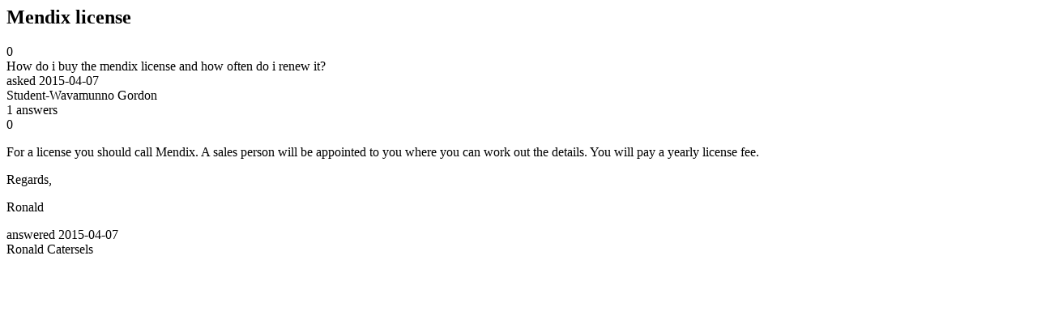

--- FILE ---
content_type: text/html;charset=utf-8
request_url: https://community.mendix.com/link/spaces/app-development/questions/7901
body_size: 535
content:
<html>
<head>
	<title>Mendix license | Mendix Forum</title>
	<meta name="Description" content="How do i buy the mendix license and how often do i renew it?
">
</head>
<body itemscope itemtype="https://schema.org/QAPage">
	<div itemprop="mainEntity" itemscope itemtype="https://schema.org/Question">
		<h2 itemprop='name'>Mendix license</h2>
		<div itemprop='upvoteCount'>0</div>
		<div itemprop='text'>How do i buy the mendix license and how often do i renew it?</div>
		<div>asked
			<time itemprop='dateCreated' datetime='2015-04-07'>2015-04-07</time>
		</div>
		<div itemprop='author' itemscope itemtype='https://schema.org/Person'><span itemprop='name'>Student-Wavamunno Gordon</span></div>
		<div><span itemprop='answerCount'>1</span> answers</div>
		<div itemprop='suggestedAnswer' itemscope itemtype='http://schema.org/Answer'>
	<div itemprop='upvoteCount'>0</div>
	<div itemprop='text'><p>For a license you should call Mendix. A sales person will be appointed to you where you can work out the details. You will pay a yearly license fee.</p>

<p>Regards,</p>

<p>Ronald</p>
</div>
	<div>answered
		<time itemprop='dateCreated' datetime='2015-04-07'>2015-04-07</time>
	</div>
	<div itemprop='author' itemscope itemtype='http://schema.org/Person'><span itemprop='name'>Ronald Catersels</span></div>
</div>

	</div>

</body>

</html>
